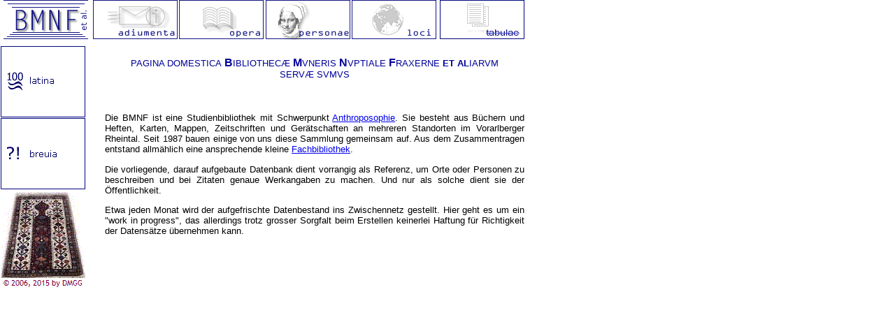

--- FILE ---
content_type: text/html; charset=UTF-8
request_url: https://www.diemorgengab.at/bmnfetal/main.php
body_size: 393
content:

<!DOCTYPE html>
<head>
<title>BMNFetal</title>
<!-- <meta http-equiv='Content-Type' content='text/html; charset=utf-8'> -->
<meta http-equiv='Content-Type' content='text/html; charset=utf-8'>
</head>


<frameset rows='65,*' frameborder='NO' border='0' framespacing='0'>
  <frame src='/bmnfetal/main.php?action=navigation' name='navigation' frameborder='NO' noresize scrolling='NO' marginwidth='0' marginheight='0'>

        <frameset cols='150,*' border='0' framespacing='0' frameborder='NO'>
          <frame src='html/navigatio.htm' name='language' scrolling='AUTO' noresize frameborder='NO' marginwidth='0' marginheight='0'>
        <frame src='/bmnfetal/main.php?action=main' name='main' noresize frameborder='NO' scrolling='AUTO' marginwidth='0' marginheight='0'>
        </frameset>
</frameset>
<noframes><body bgcolor='#ffffff'>
<h1 align=center>BMNFetal</h1>



</body></noframes>
</html>        

--- FILE ---
content_type: text/html; charset=UTF-8
request_url: https://www.diemorgengab.at/bmnfetal/main.php?action=navigation
body_size: 806
content:
<html>
<head>
<title>BMNFetalDB - Navigatio</title>
<meta http-equiv="Content-Type" content="text/html; charset=utf-8">
<style type="text/css">
<!--
p {  font-family: Verdana, Arial, Helvetica, sans-serif; font-size: 9pt}
h1 {  font-family: Verdana, Arial, Helvetica, sans-serif; font-size: 14pt; font-weight: bold; color: #006699}
h2 { font-family: Verdana, Arial, Helvetica, sans-serif; font-size: 12pt}
h3 { font-family: Verdana, Arial, Helvetica, sans-serif; font-size: 10pt; font-weight: bold}
h4 { font-family: Verdana, Arial, Helvetica, sans-serif; font-size: 10pt; font-weight: normal}
a { color: #000099; font-family: Arial, Helvetica, sans-serif }
.navlink {  color: #FFFFFF; text-decoration: none}
.back {  font-weight: bold; color: #CC0000}
.postit {  color: #0000CC; text-decoration: none}
-->
</style>
</head>

<body bgcolor="#FFFFFF">

<!-- ANFANG der NAVIGATION -->
            <table border='0' cellpadding='0' cellspacing='0' width='750'>
                <tr valign='top'>
                  <td>
                     <a href='index.htm' target='_top'
                        onMouseOver="window.status='retro ad paginem initians';return true;"
                        onMouseOut="window.status='';return true;">
                       <img name='bmnf_logo' src='image/bmnf_logo.gif' width='130' height='57' border='0' alt='retro ad paginem initians'>
                     </a>
                   </td>
                   <td>
                     <a href='/bmnfetal/main.php?action=contact' target='main'
                        onMouseOver="window.status='adiumenta';return true;"
                        onMouseOut="window.status='';return true;">
                      <img name='nav_anmelden' src='image/nav_anmelden.gif' width='124' height='57' border='0'>
                     </a>
                   </td>
                   <td>
                     <a href='/bmnfetal/main.php?action=opus' target='main'
                        onMouseOver="window.status='opera';return true;"
                        onMouseOut="window.status='';return true;">
                       <img name='nav_band' src='image/nav_band.gif' width='123' height='57' border='0'>
                     </a>
                   </td>
                   <td>
                    <a href='/bmnfetal/main.php?action=persona' target='main'
                       onMouseOver="window.status='personae';return true;"
                       onMouseOut="window.status='';return true;">
                      <img name='nav_person' src='image/nav_person.gif' width='124' height='57' border='0'>
                    </a>
                   </td>
                   <td>
                     <a href='/bmnfetal/main.php?action=locus' target='main'
                        onMouseOver="window.status='loci';return true;"
                        onMouseOut="window.status='';return true;">
                       <img name='nav_ort' src='image/nav_ort.gif' width='126' height='57' border='0'>
                     </a>
                   </td><td><a href='/bmnfetal/main.php?action=tabulae' target='main'
                         onMouseOver="window.status='tabluae...';return true;"
                         onMouseOut="window.status='';return true;">
                       <img name='nav_tabulae' src='image/nav_tabulae.gif' width='123' height='57' border='0'>
                      </a>
                    </td>
                 </tr>
              </table>
              <!-- FINIS NAVIGATIONIS -->
              </body>
</html>


--- FILE ---
content_type: text/html
request_url: https://www.diemorgengab.at/bmnfetal/html/navigatio.htm
body_size: 462
content:
<html>

<head>

<title>navigation</title>

<meta http-equiv="Content-Type" content="text/html; charset=utf-8">

</head>

<body bgcolor="#ffffff">

<table width="130" border="0" cellspacing="0" cellpadding="0">
  <tr valign="top"> 
    <td height="115">
      <p><img src="../images/mainSIN.gif"
usemap="#Map" border="0"> 
        <map name="Map"> 
          <area shape="rect" coords="0,0,124,105" href="#" onClick=window.open('http://bmnfetal.diemorgengab.at/main.php?action=latina','latina','width=900,height=300')>
       <area shape="rect" coords="0,113,124,210" href="#" 
onClick="window.open('http://bmnfetal.diemorgengab.at/main.php?action=kuerzel','brevia','width=900,height=300')">
       <area shape="circle" coords="59,238,15" href="http://bmnfetal.diemorgengab.at/main.php?action=minister" target="main">
      </map></p>
    </td>
  </tr>
</table>

</body>



</html>





--- FILE ---
content_type: text/html; charset=UTF-8
request_url: https://www.diemorgengab.at/bmnfetal/main.php?action=main
body_size: 1202
content:
<!DOCTYPE html PUBLIC "-//W3C//DTD HTML 4.01 Transitional//EN" "http://www.w3.org/TR/html4/loose.dtd">
<!DOCTYPE html>

<HEAD>
<META HTTP-EQUIV="Content-Type" CONTENT="text/html; charset=utf-8">
<TITLE>introitus</TITLE>
<style type="text/css">

<!--

.textklein {  font-family: Arial, Helvetica, sans-serif; font-size: 9pt; text-align: justify}

.textmiddle { font-family: Arial, Helvetica, sans-serif; font-size: 10pt; text-align: justify }

.middeltext { font-family: Arial, Helvetica, sans-serif; font-size: 10pt; text-align: center}

-->

</style>
</HEAD>

<BODY bgcolor="#FFFFFF">

<table width="600" border="0" cellspacing="0" cellpadding="0">

  <tr> 

    <td> 

      <p align="center" class="titel"><font face="Arial, Helvetica, sans-serif" color="#000099" size="2">PAGINA 
        DOMESTICA</font><font face="Arial, Helvetica, sans-serif" color="#000099" size="3"> 
        <b>B</b><font size="2">IBLIOTHEC&AElig;</font> <b>M</b><font size="2">VNERIS</font> 
        <b>N</b><font size="2">VPTIALE</font> <b>F</b><font size="2">RAXERNE <b>ET</b> 
        <b>AL</b>IARVM</font><b><br>
        </b> <font size="2">SERV&AElig; SVMVS</font></font></p>

      </td>

  </tr>

  <tr>

    <td>&nbsp;</td>

  </tr>

  <tr class="textklein"> 
    <td class="textklein"> 
      <p class="textmiddle"> Die BMNF ist eine Studienbibliothek mit Schwerpunkt 
        <a href="http://wfgw.diemorgengab.at/WfGWmbl03.htm" target="_blank">Anthroposophie</a>. 
        Sie besteht aus B&uuml;chern und Heften, Karten, Mappen, Zeitschriften 
        und Ger&auml;tschaften an mehreren Standorten im Vorarlberger Rheintal. 
        Seit 1987 bauen einige von uns diese Sammlung gemeinsam auf. Aus dem Zusammentragen 
        entstand allm&auml;hlich eine ansprechende kleine <a href="html/fachbibliothek.htm">Fachbibliothek</a>.
      <p class="textmiddle">Die vorliegende, darauf aufgebaute Datenbank dient 
        vorrangig als Referenz, um Orte oder Personen zu beschreiben und bei Zitaten 
        genaue Werkangaben zu machen. Und nur als solche dient sie der &Ouml;ffentlichkeit.
      <p class="textmiddle"> Etwa jeden Monat wird der aufgefrischte Datenbestand 
        ins Zwischennetz gestellt. Hier geht es um ein "work in progress", das 
        allerdings trotz grosser Sorgfalt beim Erstellen keinerlei Haftung f&uuml;r 
        Richtigkeit der Datens&auml;tze &uuml;bernehmen kann.
    </td>

  </tr>

</table>

</BODY>

</HTML>
